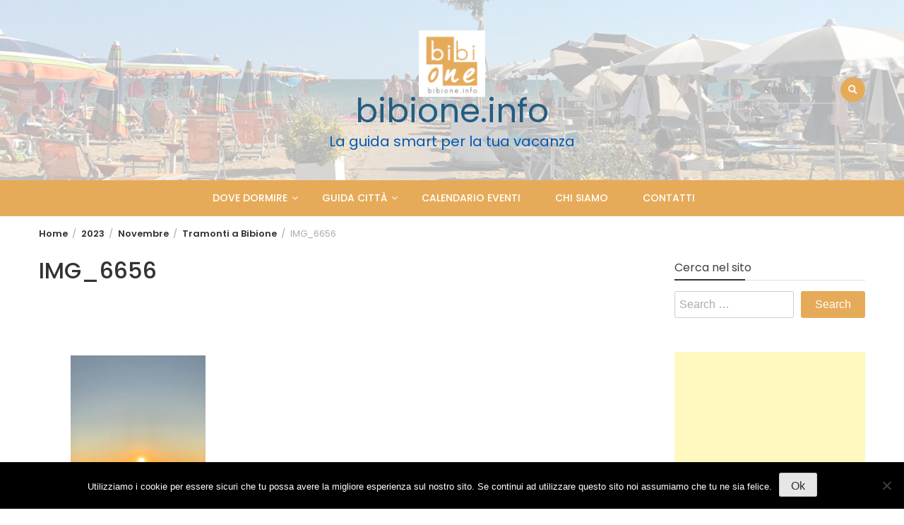

--- FILE ---
content_type: text/html; charset=UTF-8
request_url: https://www.bibione.info/2023/11/tramonti-a-bibione-in-inverno/img_6656/
body_size: 16317
content:
<!DOCTYPE html>
<html dir="ltr" lang="it-IT" prefix="og: https://ogp.me/ns#">
<head>
	<meta charset="UTF-8">
	<meta name="viewport" content="width=device-width, initial-scale=1">
	<link rel="profile" href="http://gmpg.org/xfn/11">
		<title>IMG_6656 | bibione.info</title>
	<style>img:is([sizes="auto" i], [sizes^="auto," i]) { contain-intrinsic-size: 3000px 1500px }</style>
	
		<!-- All in One SEO 4.8.9 - aioseo.com -->
	<meta name="robots" content="max-image-preview:large" />
	<meta name="author" content="marta"/>
	<link rel="canonical" href="https://www.bibione.info/2023/11/tramonti-a-bibione-in-inverno/img_6656/" />
	<meta name="generator" content="All in One SEO (AIOSEO) 4.8.9" />
		<meta property="og:locale" content="it_IT" />
		<meta property="og:site_name" content="bibione.info | La guida smart per la tua vacanza" />
		<meta property="og:type" content="article" />
		<meta property="og:title" content="IMG_6656 | bibione.info" />
		<meta property="og:url" content="https://www.bibione.info/2023/11/tramonti-a-bibione-in-inverno/img_6656/" />
		<meta property="og:image" content="https://www.bibione.info/wp-content/uploads/2023/11/bibione-info.jpg" />
		<meta property="og:image:secure_url" content="https://www.bibione.info/wp-content/uploads/2023/11/bibione-info.jpg" />
		<meta property="og:image:width" content="1640" />
		<meta property="og:image:height" content="856" />
		<meta property="article:published_time" content="2023-11-29T11:11:53+00:00" />
		<meta property="article:modified_time" content="2023-11-29T11:11:53+00:00" />
		<meta property="article:publisher" content="https://www.facebook.com/info.bibione/" />
		<script type="application/ld+json" class="aioseo-schema">
			{"@context":"https:\/\/schema.org","@graph":[{"@type":"BreadcrumbList","@id":"https:\/\/www.bibione.info\/2023\/11\/tramonti-a-bibione-in-inverno\/img_6656\/#breadcrumblist","itemListElement":[{"@type":"ListItem","@id":"https:\/\/www.bibione.info#listItem","position":1,"name":"Home","item":"https:\/\/www.bibione.info","nextItem":{"@type":"ListItem","@id":"https:\/\/www.bibione.info\/2023\/11\/tramonti-a-bibione-in-inverno\/img_6656\/#listItem","name":"IMG_6656"}},{"@type":"ListItem","@id":"https:\/\/www.bibione.info\/2023\/11\/tramonti-a-bibione-in-inverno\/img_6656\/#listItem","position":2,"name":"IMG_6656","previousItem":{"@type":"ListItem","@id":"https:\/\/www.bibione.info#listItem","name":"Home"}}]},{"@type":"ItemPage","@id":"https:\/\/www.bibione.info\/2023\/11\/tramonti-a-bibione-in-inverno\/img_6656\/#itempage","url":"https:\/\/www.bibione.info\/2023\/11\/tramonti-a-bibione-in-inverno\/img_6656\/","name":"IMG_6656 | bibione.info","inLanguage":"it-IT","isPartOf":{"@id":"https:\/\/www.bibione.info\/#website"},"breadcrumb":{"@id":"https:\/\/www.bibione.info\/2023\/11\/tramonti-a-bibione-in-inverno\/img_6656\/#breadcrumblist"},"author":{"@id":"https:\/\/www.bibione.info\/author\/marta\/#author"},"creator":{"@id":"https:\/\/www.bibione.info\/author\/marta\/#author"},"datePublished":"2023-11-29T12:11:53+01:00","dateModified":"2023-11-29T12:11:53+01:00"},{"@type":"Organization","@id":"https:\/\/www.bibione.info\/#organization","name":"bibione.info","description":"La guida smart per la tua vacanza","url":"https:\/\/www.bibione.info\/","telephone":"+393922004000","logo":{"@type":"ImageObject","url":"https:\/\/www.bibione.info\/wp-content\/uploads\/2021\/03\/cropped-cropped-BIBIONE-INFO-2021-LOGO.png","@id":"https:\/\/www.bibione.info\/2023\/11\/tramonti-a-bibione-in-inverno\/img_6656\/#organizationLogo","width":250,"height":250},"image":{"@id":"https:\/\/www.bibione.info\/2023\/11\/tramonti-a-bibione-in-inverno\/img_6656\/#organizationLogo"},"sameAs":["https:\/\/www.instagram.com\/bibione_info\/","https:\/\/www.tiktok.com\/@bibione_info?_t=8hRGzVB5xx3&_r=1"]},{"@type":"Person","@id":"https:\/\/www.bibione.info\/author\/marta\/#author","url":"https:\/\/www.bibione.info\/author\/marta\/","name":"marta","image":{"@type":"ImageObject","@id":"https:\/\/www.bibione.info\/2023\/11\/tramonti-a-bibione-in-inverno\/img_6656\/#authorImage","url":"https:\/\/secure.gravatar.com\/avatar\/0f3c69aed94b653226b78d89b32f61d239f3bb825d4857482abda740b547f1e0?s=96&d=mm&r=g","width":96,"height":96,"caption":"marta"}},{"@type":"WebSite","@id":"https:\/\/www.bibione.info\/#website","url":"https:\/\/www.bibione.info\/","name":"bibione.info","description":"La guida smart per la tua vacanza","inLanguage":"it-IT","publisher":{"@id":"https:\/\/www.bibione.info\/#organization"}}]}
		</script>
		<!-- All in One SEO -->

<link rel='dns-prefetch' href='//fonts.googleapis.com' />
<link rel='dns-prefetch' href='//www.googletagmanager.com' />
<link rel='dns-prefetch' href='//pagead2.googlesyndication.com' />
<link rel="alternate" type="application/rss+xml" title="bibione.info &raquo; Feed" href="https://www.bibione.info/feed/" />
<link rel="alternate" type="application/rss+xml" title="bibione.info &raquo; Feed dei commenti" href="https://www.bibione.info/comments/feed/" />
<link rel="alternate" type="text/calendar" title="bibione.info &raquo; iCal Feed" href="https://www.bibione.info/eventi/?ical=1" />
<script type="text/javascript" id="wpp-js" src="https://www.bibione.info/wp-content/plugins/wordpress-popular-posts/assets/js/wpp.min.js?ver=7.3.6" data-sampling="0" data-sampling-rate="100" data-api-url="https://www.bibione.info/wp-json/wordpress-popular-posts" data-post-id="7370" data-token="087ce21755" data-lang="0" data-debug="0"></script>
<link rel="alternate" type="application/rss+xml" title="bibione.info &raquo; IMG_6656 Feed dei commenti" href="https://www.bibione.info/2023/11/tramonti-a-bibione-in-inverno/img_6656/feed/" />
		<!-- This site uses the Google Analytics by MonsterInsights plugin v9.9.0 - Using Analytics tracking - https://www.monsterinsights.com/ -->
		<!-- Nota: MonsterInsights non è attualmente configurato su questo sito. Il proprietario del sito deve autenticarsi con Google Analytics nel pannello delle impostazioni di MonsterInsights. -->
					<!-- No tracking code set -->
				<!-- / Google Analytics by MonsterInsights -->
		<script type="text/javascript">
/* <![CDATA[ */
window._wpemojiSettings = {"baseUrl":"https:\/\/s.w.org\/images\/core\/emoji\/16.0.1\/72x72\/","ext":".png","svgUrl":"https:\/\/s.w.org\/images\/core\/emoji\/16.0.1\/svg\/","svgExt":".svg","source":{"concatemoji":"https:\/\/www.bibione.info\/wp-includes\/js\/wp-emoji-release.min.js?ver=6.8.3"}};
/*! This file is auto-generated */
!function(s,n){var o,i,e;function c(e){try{var t={supportTests:e,timestamp:(new Date).valueOf()};sessionStorage.setItem(o,JSON.stringify(t))}catch(e){}}function p(e,t,n){e.clearRect(0,0,e.canvas.width,e.canvas.height),e.fillText(t,0,0);var t=new Uint32Array(e.getImageData(0,0,e.canvas.width,e.canvas.height).data),a=(e.clearRect(0,0,e.canvas.width,e.canvas.height),e.fillText(n,0,0),new Uint32Array(e.getImageData(0,0,e.canvas.width,e.canvas.height).data));return t.every(function(e,t){return e===a[t]})}function u(e,t){e.clearRect(0,0,e.canvas.width,e.canvas.height),e.fillText(t,0,0);for(var n=e.getImageData(16,16,1,1),a=0;a<n.data.length;a++)if(0!==n.data[a])return!1;return!0}function f(e,t,n,a){switch(t){case"flag":return n(e,"\ud83c\udff3\ufe0f\u200d\u26a7\ufe0f","\ud83c\udff3\ufe0f\u200b\u26a7\ufe0f")?!1:!n(e,"\ud83c\udde8\ud83c\uddf6","\ud83c\udde8\u200b\ud83c\uddf6")&&!n(e,"\ud83c\udff4\udb40\udc67\udb40\udc62\udb40\udc65\udb40\udc6e\udb40\udc67\udb40\udc7f","\ud83c\udff4\u200b\udb40\udc67\u200b\udb40\udc62\u200b\udb40\udc65\u200b\udb40\udc6e\u200b\udb40\udc67\u200b\udb40\udc7f");case"emoji":return!a(e,"\ud83e\udedf")}return!1}function g(e,t,n,a){var r="undefined"!=typeof WorkerGlobalScope&&self instanceof WorkerGlobalScope?new OffscreenCanvas(300,150):s.createElement("canvas"),o=r.getContext("2d",{willReadFrequently:!0}),i=(o.textBaseline="top",o.font="600 32px Arial",{});return e.forEach(function(e){i[e]=t(o,e,n,a)}),i}function t(e){var t=s.createElement("script");t.src=e,t.defer=!0,s.head.appendChild(t)}"undefined"!=typeof Promise&&(o="wpEmojiSettingsSupports",i=["flag","emoji"],n.supports={everything:!0,everythingExceptFlag:!0},e=new Promise(function(e){s.addEventListener("DOMContentLoaded",e,{once:!0})}),new Promise(function(t){var n=function(){try{var e=JSON.parse(sessionStorage.getItem(o));if("object"==typeof e&&"number"==typeof e.timestamp&&(new Date).valueOf()<e.timestamp+604800&&"object"==typeof e.supportTests)return e.supportTests}catch(e){}return null}();if(!n){if("undefined"!=typeof Worker&&"undefined"!=typeof OffscreenCanvas&&"undefined"!=typeof URL&&URL.createObjectURL&&"undefined"!=typeof Blob)try{var e="postMessage("+g.toString()+"("+[JSON.stringify(i),f.toString(),p.toString(),u.toString()].join(",")+"));",a=new Blob([e],{type:"text/javascript"}),r=new Worker(URL.createObjectURL(a),{name:"wpTestEmojiSupports"});return void(r.onmessage=function(e){c(n=e.data),r.terminate(),t(n)})}catch(e){}c(n=g(i,f,p,u))}t(n)}).then(function(e){for(var t in e)n.supports[t]=e[t],n.supports.everything=n.supports.everything&&n.supports[t],"flag"!==t&&(n.supports.everythingExceptFlag=n.supports.everythingExceptFlag&&n.supports[t]);n.supports.everythingExceptFlag=n.supports.everythingExceptFlag&&!n.supports.flag,n.DOMReady=!1,n.readyCallback=function(){n.DOMReady=!0}}).then(function(){return e}).then(function(){var e;n.supports.everything||(n.readyCallback(),(e=n.source||{}).concatemoji?t(e.concatemoji):e.wpemoji&&e.twemoji&&(t(e.twemoji),t(e.wpemoji)))}))}((window,document),window._wpemojiSettings);
/* ]]> */
</script>
<style id='wp-emoji-styles-inline-css' type='text/css'>

	img.wp-smiley, img.emoji {
		display: inline !important;
		border: none !important;
		box-shadow: none !important;
		height: 1em !important;
		width: 1em !important;
		margin: 0 0.07em !important;
		vertical-align: -0.1em !important;
		background: none !important;
		padding: 0 !important;
	}
</style>
<link rel='stylesheet' id='wp-block-library-css' href='https://www.bibione.info/wp-includes/css/dist/block-library/style.min.css?ver=6.8.3' type='text/css' media='all' />
<style id='wp-block-library-theme-inline-css' type='text/css'>
.wp-block-audio :where(figcaption){color:#555;font-size:13px;text-align:center}.is-dark-theme .wp-block-audio :where(figcaption){color:#ffffffa6}.wp-block-audio{margin:0 0 1em}.wp-block-code{border:1px solid #ccc;border-radius:4px;font-family:Menlo,Consolas,monaco,monospace;padding:.8em 1em}.wp-block-embed :where(figcaption){color:#555;font-size:13px;text-align:center}.is-dark-theme .wp-block-embed :where(figcaption){color:#ffffffa6}.wp-block-embed{margin:0 0 1em}.blocks-gallery-caption{color:#555;font-size:13px;text-align:center}.is-dark-theme .blocks-gallery-caption{color:#ffffffa6}:root :where(.wp-block-image figcaption){color:#555;font-size:13px;text-align:center}.is-dark-theme :root :where(.wp-block-image figcaption){color:#ffffffa6}.wp-block-image{margin:0 0 1em}.wp-block-pullquote{border-bottom:4px solid;border-top:4px solid;color:currentColor;margin-bottom:1.75em}.wp-block-pullquote cite,.wp-block-pullquote footer,.wp-block-pullquote__citation{color:currentColor;font-size:.8125em;font-style:normal;text-transform:uppercase}.wp-block-quote{border-left:.25em solid;margin:0 0 1.75em;padding-left:1em}.wp-block-quote cite,.wp-block-quote footer{color:currentColor;font-size:.8125em;font-style:normal;position:relative}.wp-block-quote:where(.has-text-align-right){border-left:none;border-right:.25em solid;padding-left:0;padding-right:1em}.wp-block-quote:where(.has-text-align-center){border:none;padding-left:0}.wp-block-quote.is-large,.wp-block-quote.is-style-large,.wp-block-quote:where(.is-style-plain){border:none}.wp-block-search .wp-block-search__label{font-weight:700}.wp-block-search__button{border:1px solid #ccc;padding:.375em .625em}:where(.wp-block-group.has-background){padding:1.25em 2.375em}.wp-block-separator.has-css-opacity{opacity:.4}.wp-block-separator{border:none;border-bottom:2px solid;margin-left:auto;margin-right:auto}.wp-block-separator.has-alpha-channel-opacity{opacity:1}.wp-block-separator:not(.is-style-wide):not(.is-style-dots){width:100px}.wp-block-separator.has-background:not(.is-style-dots){border-bottom:none;height:1px}.wp-block-separator.has-background:not(.is-style-wide):not(.is-style-dots){height:2px}.wp-block-table{margin:0 0 1em}.wp-block-table td,.wp-block-table th{word-break:normal}.wp-block-table :where(figcaption){color:#555;font-size:13px;text-align:center}.is-dark-theme .wp-block-table :where(figcaption){color:#ffffffa6}.wp-block-video :where(figcaption){color:#555;font-size:13px;text-align:center}.is-dark-theme .wp-block-video :where(figcaption){color:#ffffffa6}.wp-block-video{margin:0 0 1em}:root :where(.wp-block-template-part.has-background){margin-bottom:0;margin-top:0;padding:1.25em 2.375em}
</style>
<style id='classic-theme-styles-inline-css' type='text/css'>
/*! This file is auto-generated */
.wp-block-button__link{color:#fff;background-color:#32373c;border-radius:9999px;box-shadow:none;text-decoration:none;padding:calc(.667em + 2px) calc(1.333em + 2px);font-size:1.125em}.wp-block-file__button{background:#32373c;color:#fff;text-decoration:none}
</style>
<style id='global-styles-inline-css' type='text/css'>
:root{--wp--preset--aspect-ratio--square: 1;--wp--preset--aspect-ratio--4-3: 4/3;--wp--preset--aspect-ratio--3-4: 3/4;--wp--preset--aspect-ratio--3-2: 3/2;--wp--preset--aspect-ratio--2-3: 2/3;--wp--preset--aspect-ratio--16-9: 16/9;--wp--preset--aspect-ratio--9-16: 9/16;--wp--preset--color--black: #000000;--wp--preset--color--cyan-bluish-gray: #abb8c3;--wp--preset--color--white: #ffffff;--wp--preset--color--pale-pink: #f78da7;--wp--preset--color--vivid-red: #cf2e2e;--wp--preset--color--luminous-vivid-orange: #ff6900;--wp--preset--color--luminous-vivid-amber: #fcb900;--wp--preset--color--light-green-cyan: #7bdcb5;--wp--preset--color--vivid-green-cyan: #00d084;--wp--preset--color--pale-cyan-blue: #8ed1fc;--wp--preset--color--vivid-cyan-blue: #0693e3;--wp--preset--color--vivid-purple: #9b51e0;--wp--preset--gradient--vivid-cyan-blue-to-vivid-purple: linear-gradient(135deg,rgba(6,147,227,1) 0%,rgb(155,81,224) 100%);--wp--preset--gradient--light-green-cyan-to-vivid-green-cyan: linear-gradient(135deg,rgb(122,220,180) 0%,rgb(0,208,130) 100%);--wp--preset--gradient--luminous-vivid-amber-to-luminous-vivid-orange: linear-gradient(135deg,rgba(252,185,0,1) 0%,rgba(255,105,0,1) 100%);--wp--preset--gradient--luminous-vivid-orange-to-vivid-red: linear-gradient(135deg,rgba(255,105,0,1) 0%,rgb(207,46,46) 100%);--wp--preset--gradient--very-light-gray-to-cyan-bluish-gray: linear-gradient(135deg,rgb(238,238,238) 0%,rgb(169,184,195) 100%);--wp--preset--gradient--cool-to-warm-spectrum: linear-gradient(135deg,rgb(74,234,220) 0%,rgb(151,120,209) 20%,rgb(207,42,186) 40%,rgb(238,44,130) 60%,rgb(251,105,98) 80%,rgb(254,248,76) 100%);--wp--preset--gradient--blush-light-purple: linear-gradient(135deg,rgb(255,206,236) 0%,rgb(152,150,240) 100%);--wp--preset--gradient--blush-bordeaux: linear-gradient(135deg,rgb(254,205,165) 0%,rgb(254,45,45) 50%,rgb(107,0,62) 100%);--wp--preset--gradient--luminous-dusk: linear-gradient(135deg,rgb(255,203,112) 0%,rgb(199,81,192) 50%,rgb(65,88,208) 100%);--wp--preset--gradient--pale-ocean: linear-gradient(135deg,rgb(255,245,203) 0%,rgb(182,227,212) 50%,rgb(51,167,181) 100%);--wp--preset--gradient--electric-grass: linear-gradient(135deg,rgb(202,248,128) 0%,rgb(113,206,126) 100%);--wp--preset--gradient--midnight: linear-gradient(135deg,rgb(2,3,129) 0%,rgb(40,116,252) 100%);--wp--preset--font-size--small: 13px;--wp--preset--font-size--medium: 20px;--wp--preset--font-size--large: 36px;--wp--preset--font-size--x-large: 42px;--wp--preset--spacing--20: 0.44rem;--wp--preset--spacing--30: 0.67rem;--wp--preset--spacing--40: 1rem;--wp--preset--spacing--50: 1.5rem;--wp--preset--spacing--60: 2.25rem;--wp--preset--spacing--70: 3.38rem;--wp--preset--spacing--80: 5.06rem;--wp--preset--shadow--natural: 6px 6px 9px rgba(0, 0, 0, 0.2);--wp--preset--shadow--deep: 12px 12px 50px rgba(0, 0, 0, 0.4);--wp--preset--shadow--sharp: 6px 6px 0px rgba(0, 0, 0, 0.2);--wp--preset--shadow--outlined: 6px 6px 0px -3px rgba(255, 255, 255, 1), 6px 6px rgba(0, 0, 0, 1);--wp--preset--shadow--crisp: 6px 6px 0px rgba(0, 0, 0, 1);}:where(.is-layout-flex){gap: 0.5em;}:where(.is-layout-grid){gap: 0.5em;}body .is-layout-flex{display: flex;}.is-layout-flex{flex-wrap: wrap;align-items: center;}.is-layout-flex > :is(*, div){margin: 0;}body .is-layout-grid{display: grid;}.is-layout-grid > :is(*, div){margin: 0;}:where(.wp-block-columns.is-layout-flex){gap: 2em;}:where(.wp-block-columns.is-layout-grid){gap: 2em;}:where(.wp-block-post-template.is-layout-flex){gap: 1.25em;}:where(.wp-block-post-template.is-layout-grid){gap: 1.25em;}.has-black-color{color: var(--wp--preset--color--black) !important;}.has-cyan-bluish-gray-color{color: var(--wp--preset--color--cyan-bluish-gray) !important;}.has-white-color{color: var(--wp--preset--color--white) !important;}.has-pale-pink-color{color: var(--wp--preset--color--pale-pink) !important;}.has-vivid-red-color{color: var(--wp--preset--color--vivid-red) !important;}.has-luminous-vivid-orange-color{color: var(--wp--preset--color--luminous-vivid-orange) !important;}.has-luminous-vivid-amber-color{color: var(--wp--preset--color--luminous-vivid-amber) !important;}.has-light-green-cyan-color{color: var(--wp--preset--color--light-green-cyan) !important;}.has-vivid-green-cyan-color{color: var(--wp--preset--color--vivid-green-cyan) !important;}.has-pale-cyan-blue-color{color: var(--wp--preset--color--pale-cyan-blue) !important;}.has-vivid-cyan-blue-color{color: var(--wp--preset--color--vivid-cyan-blue) !important;}.has-vivid-purple-color{color: var(--wp--preset--color--vivid-purple) !important;}.has-black-background-color{background-color: var(--wp--preset--color--black) !important;}.has-cyan-bluish-gray-background-color{background-color: var(--wp--preset--color--cyan-bluish-gray) !important;}.has-white-background-color{background-color: var(--wp--preset--color--white) !important;}.has-pale-pink-background-color{background-color: var(--wp--preset--color--pale-pink) !important;}.has-vivid-red-background-color{background-color: var(--wp--preset--color--vivid-red) !important;}.has-luminous-vivid-orange-background-color{background-color: var(--wp--preset--color--luminous-vivid-orange) !important;}.has-luminous-vivid-amber-background-color{background-color: var(--wp--preset--color--luminous-vivid-amber) !important;}.has-light-green-cyan-background-color{background-color: var(--wp--preset--color--light-green-cyan) !important;}.has-vivid-green-cyan-background-color{background-color: var(--wp--preset--color--vivid-green-cyan) !important;}.has-pale-cyan-blue-background-color{background-color: var(--wp--preset--color--pale-cyan-blue) !important;}.has-vivid-cyan-blue-background-color{background-color: var(--wp--preset--color--vivid-cyan-blue) !important;}.has-vivid-purple-background-color{background-color: var(--wp--preset--color--vivid-purple) !important;}.has-black-border-color{border-color: var(--wp--preset--color--black) !important;}.has-cyan-bluish-gray-border-color{border-color: var(--wp--preset--color--cyan-bluish-gray) !important;}.has-white-border-color{border-color: var(--wp--preset--color--white) !important;}.has-pale-pink-border-color{border-color: var(--wp--preset--color--pale-pink) !important;}.has-vivid-red-border-color{border-color: var(--wp--preset--color--vivid-red) !important;}.has-luminous-vivid-orange-border-color{border-color: var(--wp--preset--color--luminous-vivid-orange) !important;}.has-luminous-vivid-amber-border-color{border-color: var(--wp--preset--color--luminous-vivid-amber) !important;}.has-light-green-cyan-border-color{border-color: var(--wp--preset--color--light-green-cyan) !important;}.has-vivid-green-cyan-border-color{border-color: var(--wp--preset--color--vivid-green-cyan) !important;}.has-pale-cyan-blue-border-color{border-color: var(--wp--preset--color--pale-cyan-blue) !important;}.has-vivid-cyan-blue-border-color{border-color: var(--wp--preset--color--vivid-cyan-blue) !important;}.has-vivid-purple-border-color{border-color: var(--wp--preset--color--vivid-purple) !important;}.has-vivid-cyan-blue-to-vivid-purple-gradient-background{background: var(--wp--preset--gradient--vivid-cyan-blue-to-vivid-purple) !important;}.has-light-green-cyan-to-vivid-green-cyan-gradient-background{background: var(--wp--preset--gradient--light-green-cyan-to-vivid-green-cyan) !important;}.has-luminous-vivid-amber-to-luminous-vivid-orange-gradient-background{background: var(--wp--preset--gradient--luminous-vivid-amber-to-luminous-vivid-orange) !important;}.has-luminous-vivid-orange-to-vivid-red-gradient-background{background: var(--wp--preset--gradient--luminous-vivid-orange-to-vivid-red) !important;}.has-very-light-gray-to-cyan-bluish-gray-gradient-background{background: var(--wp--preset--gradient--very-light-gray-to-cyan-bluish-gray) !important;}.has-cool-to-warm-spectrum-gradient-background{background: var(--wp--preset--gradient--cool-to-warm-spectrum) !important;}.has-blush-light-purple-gradient-background{background: var(--wp--preset--gradient--blush-light-purple) !important;}.has-blush-bordeaux-gradient-background{background: var(--wp--preset--gradient--blush-bordeaux) !important;}.has-luminous-dusk-gradient-background{background: var(--wp--preset--gradient--luminous-dusk) !important;}.has-pale-ocean-gradient-background{background: var(--wp--preset--gradient--pale-ocean) !important;}.has-electric-grass-gradient-background{background: var(--wp--preset--gradient--electric-grass) !important;}.has-midnight-gradient-background{background: var(--wp--preset--gradient--midnight) !important;}.has-small-font-size{font-size: var(--wp--preset--font-size--small) !important;}.has-medium-font-size{font-size: var(--wp--preset--font-size--medium) !important;}.has-large-font-size{font-size: var(--wp--preset--font-size--large) !important;}.has-x-large-font-size{font-size: var(--wp--preset--font-size--x-large) !important;}
:where(.wp-block-post-template.is-layout-flex){gap: 1.25em;}:where(.wp-block-post-template.is-layout-grid){gap: 1.25em;}
:where(.wp-block-columns.is-layout-flex){gap: 2em;}:where(.wp-block-columns.is-layout-grid){gap: 2em;}
:root :where(.wp-block-pullquote){font-size: 1.5em;line-height: 1.6;}
</style>
<link rel='stylesheet' id='contact-form-7-css' href='https://www.bibione.info/wp-content/plugins/contact-form-7/includes/css/styles.css?ver=6.1.3' type='text/css' media='all' />
<link rel='stylesheet' id='cookie-notice-front-css' href='https://www.bibione.info/wp-content/plugins/cookie-notice/css/front.min.css?ver=2.5.8' type='text/css' media='all' />
<link rel='stylesheet' id='wordpress-popular-posts-css-css' href='https://www.bibione.info/wp-content/plugins/wordpress-popular-posts/assets/css/wpp.css?ver=7.3.6' type='text/css' media='all' />
<link rel='stylesheet' id='bootstrap-css' href='https://www.bibione.info/wp-content/themes/wp-magazine/css/bootstrap.min.css?ver=3.3.6' type='text/css' media='all' />
<link rel='stylesheet' id='wp-magazine-style-css' href='https://www.bibione.info/wp-content/themes/wp-magazine/style.css?ver=6.8.3' type='text/css' media='all' />
<style id='wp-magazine-style-inline-css' type='text/css'>
.detail-content h1{ font:500 32px/1em Poppins; }h1{ color:#333; }.detail-content h2{ font:400 28px/1em Poppins; }h2{ color:#333; }.detail-content h3{ font:300 24px/1em Poppins; }h3{ color:#333; }.detail-content h4{ font:200 21px/1em Poppins; }h4{ color:#333; }.detail-content h5{ font:150 15px/1em Poppins; }h5{ color:#333; }.detail-content h6{ font:100 12px/1em Poppins; }h6{ color:#333; }.featured-layout span.category.alloggi a{ background-color: #dd3333; }.category-layout span.category.alloggi a{ color: #dd3333; }.featured-layout span.category.ambiente a{ background-color: #81d742; }.category-layout span.category.ambiente a{ color: #81d742; }.featured-layout span.category.avvenire a{ background-color: #333; }.category-layout span.category.avvenire a{ color: #333; }.featured-layout span.category.bynight a{ background-color: #ef3793; }.category-layout span.category.bynight a{ color: #ef3793; }.featured-layout span.category.concerti a{ background-color: #ef3793; }.category-layout span.category.concerti a{ color: #ef3793; }.featured-layout span.category.dintorni a{ background-color: #333; }.category-layout span.category.dintorni a{ color: #333; }.featured-layout span.category.enogastronomia a{ background-color: #dd9933; }.category-layout span.category.enogastronomia a{ color: #dd9933; }.featured-layout span.category.escursioni a{ background-color: #1e73be; }.category-layout span.category.escursioni a{ color: #1e73be; }.featured-layout span.category.eventi a{ background-color: #ef3793; }.category-layout span.category.eventi a{ color: #ef3793; }.featured-layout span.category.informazioni a{ background-color: #1e73be; }.category-layout span.category.informazioni a{ color: #1e73be; }.featured-layout span.category.matrimonio a{ background-color: #333; }.category-layout span.category.matrimonio a{ color: #333; }.featured-layout span.category.spiaggia a{ background-color: #e8ca35; }.category-layout span.category.spiaggia a{ color: #e8ca35; }.featured-layout span.category.sport a{ background-color: #81d742; }.category-layout span.category.sport a{ color: #81d742; }.featured-layout span.category.terme a{ background-color: #1e73be; }.category-layout span.category.terme a{ color: #1e73be; }.featured-layout span.category.turismo a{ background-color: #ef3793; }.category-layout span.category.turismo a{ color: #ef3793; }.featured-layout span.category.varie a{ background-color: #545454; }.category-layout span.category.varie a{ color: #545454; }.featured-layout span.category.video a{ background-color: #333; }.category-layout span.category.video a{ color: #333; }



                :root {
                        --primary-color: #e6ab59;
                        --secondary-color: #2c6182;
                        --dark-color: #333;
                        --white-color: #fff;
                }


                body{ font: 400 16px/24px Poppins; color: #3f3f3f; }
                body{ background-color: #fff; }

                article{ font: 400 18px/31px Poppins; color: #333; }

                div.container{ max-width: 1200px; }

                .featured-layout .news-snippet{border-radius: 5px;min-height:250px;}
                .news-snippet .featured-image img,.headline-wrapper .owl-carousel .owl-item img,.news-carousel-wrapper .owl-carousel .owl-item img,.news-snippet img,.category-blog-view-1 .category-blog-items:first-child,.banner-news-list img,.slider-banner-3 .banner-news-caption, .slider-banner-1 .banner-news-caption{border-radius: 5px;}



                header .logo img{ height: 94px; }
                .site-title a{ font-size: 47px; font-family: Poppins; color: #235d82;}
                header .logo .site-description{color: #005ab5;}
                .date-time{color: #005ab5;}

                .main-navigation{text-transform: none;}


                section.top-bar{padding: 43px 0;}

                section.top-bar:before {background: #ffffff; opacity: 0.7;}


                .category-news-title{ font-size: 24px; font-family: Poppins; line-height: 30px; font-weight: 300;}
                .category-news-title a{color: #2c6182;}

                .featured-news-title{ font-size: 22px; font-family: Poppins; line-height: 26px; font-weight: 300;}
                .featured-news-title a{color: #fff;}


                .news-carousel-wrapper{ background: #f4efe8; }

                .home-pages{ background: #ecfbff; }

                .cta-block-wrapper{ background: #f7fbf1; }

                .blog-news-title{ font-size: 20px; font-family: Poppins; line-height: 30px; font-weight: 300;}
                .blog-news-title a{color: #2c6182;}

                .slider-news-title{ font-size: 20px; font-family: Poppins; line-height: 24px; font-weight: 500;}
                .slider-news-title a{color: #ffffff;}

                .headline-news-title{ font-size: 20px; font-family: Poppins; line-height: 20px; font-weight: 300;}
                .headline-news-title a{color: #2c6182;}
                .headline-ticker-wrapper .headline-heading{background-color: #2c6182;}


                
               



                #primary-menu li a {color: #ffffff;}
                header .main-nav{background-color: #e6ab59;}
                .main-navigation ul ul.sub-menu{background-color: #e6ab59;}
                .main-navigation .nav-menu{background-color: #e6ab59;}
                #primary-menu li a{ font-size: 14px; font-family: Poppins; font-weight: 500;}
                footer.main{background-color: #f4f0ed;}


                header .top-info.pri-bg-color{background-color: #2c6182;}

                


                

               
        
</style>
<link rel='stylesheet' id='travel-magazine-lite-css' href='https://www.bibione.info/wp-content/themes/travel-magazine-lite/style.css?ver=1.0.2' type='text/css' media='all' />
<link rel='stylesheet' id='font-awesome-css' href='https://www.bibione.info/wp-content/themes/wp-magazine/css/font-awesome.min.css?ver=4.6.1' type='text/css' media='all' />
<link rel='stylesheet' id='owl-css' href='https://www.bibione.info/wp-content/themes/wp-magazine/css/owl.carousel.min.css?ver=2.2.1' type='text/css' media='all' />
<link rel='stylesheet' id='wp-magazine-googlefonts-css' href='https://fonts.googleapis.com/css?family=Poppins%3A200%2C300%2C400%2C500%2C600%2C700%2C800%2C900%7CPoppins%3A200%2C300%2C400%2C500%2C600%2C700%2C800%2C900%7CPoppins%3A200%2C300%2C400%2C500%2C600%2C700%2C800%2C900%7CPoppins%3A200%2C300%2C400%2C500%2C600%2C700%2C800%2C900%7CPoppins%3A200%2C300%2C400%2C500%2C600%2C700%2C800%2C900%7CPoppins%3A200%2C300%2C400%2C500%2C600%2C700%2C800%2C900%7CPoppins%3A200%2C300%2C400%2C500%2C600%2C700%2C800%2C900%7CPoppins%3A200%2C300%2C400%2C500%2C600%2C700%2C800%2C900%7CPoppins%3A200%2C300%2C400%2C500%2C600%2C700%2C800%2C900%7CPoppins%3A200%2C300%2C400%2C500%2C600%2C700%2C800%2C900%7C&#038;ver=6.8.3' type='text/css' media='all' />
<link rel='stylesheet' id='wp-magazine-layout-css' href='https://www.bibione.info/wp-content/themes/wp-magazine/css/layout.min.css?ver=6.8.3' type='text/css' media='all' />
<style id='wp-magazine-layout-inline-css' type='text/css'>
.detail-content h1{ font:500 32px/1em Poppins; }h1{ color:#333; }.detail-content h2{ font:400 28px/1em Poppins; }h2{ color:#333; }.detail-content h3{ font:300 24px/1em Poppins; }h3{ color:#333; }.detail-content h4{ font:200 21px/1em Poppins; }h4{ color:#333; }.detail-content h5{ font:150 15px/1em Poppins; }h5{ color:#333; }.detail-content h6{ font:100 12px/1em Poppins; }h6{ color:#333; }.featured-layout span.category.alloggi a{ background-color: #dd3333; }.category-layout span.category.alloggi a{ color: #dd3333; }.featured-layout span.category.ambiente a{ background-color: #81d742; }.category-layout span.category.ambiente a{ color: #81d742; }.featured-layout span.category.avvenire a{ background-color: #333; }.category-layout span.category.avvenire a{ color: #333; }.featured-layout span.category.bynight a{ background-color: #ef3793; }.category-layout span.category.bynight a{ color: #ef3793; }.featured-layout span.category.concerti a{ background-color: #ef3793; }.category-layout span.category.concerti a{ color: #ef3793; }.featured-layout span.category.dintorni a{ background-color: #333; }.category-layout span.category.dintorni a{ color: #333; }.featured-layout span.category.enogastronomia a{ background-color: #dd9933; }.category-layout span.category.enogastronomia a{ color: #dd9933; }.featured-layout span.category.escursioni a{ background-color: #1e73be; }.category-layout span.category.escursioni a{ color: #1e73be; }.featured-layout span.category.eventi a{ background-color: #ef3793; }.category-layout span.category.eventi a{ color: #ef3793; }.featured-layout span.category.informazioni a{ background-color: #1e73be; }.category-layout span.category.informazioni a{ color: #1e73be; }.featured-layout span.category.matrimonio a{ background-color: #333; }.category-layout span.category.matrimonio a{ color: #333; }.featured-layout span.category.spiaggia a{ background-color: #e8ca35; }.category-layout span.category.spiaggia a{ color: #e8ca35; }.featured-layout span.category.sport a{ background-color: #81d742; }.category-layout span.category.sport a{ color: #81d742; }.featured-layout span.category.terme a{ background-color: #1e73be; }.category-layout span.category.terme a{ color: #1e73be; }.featured-layout span.category.turismo a{ background-color: #ef3793; }.category-layout span.category.turismo a{ color: #ef3793; }.featured-layout span.category.varie a{ background-color: #545454; }.category-layout span.category.varie a{ color: #545454; }.featured-layout span.category.video a{ background-color: #333; }.category-layout span.category.video a{ color: #333; }



                :root {
                        --primary-color: #e6ab59;
                        --secondary-color: #2c6182;
                        --dark-color: #333;
                        --white-color: #fff;
                }


                body{ font: 400 16px/24px Poppins; color: #3f3f3f; }
                body{ background-color: #fff; }

                article{ font: 400 18px/31px Poppins; color: #333; }

                div.container{ max-width: 1200px; }

                .featured-layout .news-snippet{border-radius: 5px;min-height:250px;}
                .news-snippet .featured-image img,.headline-wrapper .owl-carousel .owl-item img,.news-carousel-wrapper .owl-carousel .owl-item img,.news-snippet img,.category-blog-view-1 .category-blog-items:first-child,.banner-news-list img,.slider-banner-3 .banner-news-caption, .slider-banner-1 .banner-news-caption{border-radius: 5px;}



                header .logo img{ height: 94px; }
                .site-title a{ font-size: 47px; font-family: Poppins; color: #235d82;}
                header .logo .site-description{color: #005ab5;}
                .date-time{color: #005ab5;}

                .main-navigation{text-transform: none;}


                section.top-bar{padding: 43px 0;}

                section.top-bar:before {background: #ffffff; opacity: 0.7;}


                .category-news-title{ font-size: 24px; font-family: Poppins; line-height: 30px; font-weight: 300;}
                .category-news-title a{color: #2c6182;}

                .featured-news-title{ font-size: 22px; font-family: Poppins; line-height: 26px; font-weight: 300;}
                .featured-news-title a{color: #fff;}


                .news-carousel-wrapper{ background: #f4efe8; }

                .home-pages{ background: #ecfbff; }

                .cta-block-wrapper{ background: #f7fbf1; }

                .blog-news-title{ font-size: 20px; font-family: Poppins; line-height: 30px; font-weight: 300;}
                .blog-news-title a{color: #2c6182;}

                .slider-news-title{ font-size: 20px; font-family: Poppins; line-height: 24px; font-weight: 500;}
                .slider-news-title a{color: #ffffff;}

                .headline-news-title{ font-size: 20px; font-family: Poppins; line-height: 20px; font-weight: 300;}
                .headline-news-title a{color: #2c6182;}
                .headline-ticker-wrapper .headline-heading{background-color: #2c6182;}


                
               



                #primary-menu li a {color: #ffffff;}
                header .main-nav{background-color: #e6ab59;}
                .main-navigation ul ul.sub-menu{background-color: #e6ab59;}
                .main-navigation .nav-menu{background-color: #e6ab59;}
                #primary-menu li a{ font-size: 14px; font-family: Poppins; font-weight: 500;}
                footer.main{background-color: #f4f0ed;}


                header .top-info.pri-bg-color{background-color: #2c6182;}

                


                

               
        
</style>
<link rel='stylesheet' id='recent-posts-widget-with-thumbnails-public-style-css' href='https://www.bibione.info/wp-content/plugins/recent-posts-widget-with-thumbnails/public.css?ver=7.1.1' type='text/css' media='all' />
<script type="text/javascript" id="cookie-notice-front-js-before">
/* <![CDATA[ */
var cnArgs = {"ajaxUrl":"https:\/\/www.bibione.info\/wp-admin\/admin-ajax.php","nonce":"4981ea2559","hideEffect":"fade","position":"bottom","onScroll":false,"onScrollOffset":100,"onClick":false,"cookieName":"cookie_notice_accepted","cookieTime":2592000,"cookieTimeRejected":2592000,"globalCookie":false,"redirection":false,"cache":true,"revokeCookies":false,"revokeCookiesOpt":"automatic"};
/* ]]> */
</script>
<script type="text/javascript" src="https://www.bibione.info/wp-content/plugins/cookie-notice/js/front.min.js?ver=2.5.8" id="cookie-notice-front-js"></script>
<script type="text/javascript" src="https://www.bibione.info/wp-includes/js/jquery/jquery.min.js?ver=3.7.1" id="jquery-core-js"></script>
<script type="text/javascript" src="https://www.bibione.info/wp-includes/js/jquery/jquery-migrate.min.js?ver=3.4.1" id="jquery-migrate-js"></script>
<script type="text/javascript" id="wp_magazine_loadmore-js-extra">
/* <![CDATA[ */
var wp_magazine_loadmore_params = {"ajaxurl":"https:\/\/www.bibione.info\/wp-admin\/admin-ajax.php","current_page":"1","max_page":"133","cat":"0"};
/* ]]> */
</script>
<script type="text/javascript" src="https://www.bibione.info/wp-content/themes/wp-magazine/js/loadmore.min.js?ver=6.8.3" id="wp_magazine_loadmore-js"></script>
<link rel="https://api.w.org/" href="https://www.bibione.info/wp-json/" /><link rel="alternate" title="JSON" type="application/json" href="https://www.bibione.info/wp-json/wp/v2/media/7370" /><link rel="EditURI" type="application/rsd+xml" title="RSD" href="https://www.bibione.info/xmlrpc.php?rsd" />
<meta name="generator" content="WordPress 6.8.3" />
<link rel='shortlink' href='https://www.bibione.info/?p=7370' />
<link rel="alternate" title="oEmbed (JSON)" type="application/json+oembed" href="https://www.bibione.info/wp-json/oembed/1.0/embed?url=https%3A%2F%2Fwww.bibione.info%2F2023%2F11%2Ftramonti-a-bibione-in-inverno%2Fimg_6656%2F" />
<link rel="alternate" title="oEmbed (XML)" type="text/xml+oembed" href="https://www.bibione.info/wp-json/oembed/1.0/embed?url=https%3A%2F%2Fwww.bibione.info%2F2023%2F11%2Ftramonti-a-bibione-in-inverno%2Fimg_6656%2F&#038;format=xml" />
<meta name="generator" content="Site Kit by Google 1.165.0" /><meta name="tec-api-version" content="v1"><meta name="tec-api-origin" content="https://www.bibione.info"><link rel="alternate" href="https://www.bibione.info/wp-json/tribe/events/v1/" />            <style id="wpp-loading-animation-styles">@-webkit-keyframes bgslide{from{background-position-x:0}to{background-position-x:-200%}}@keyframes bgslide{from{background-position-x:0}to{background-position-x:-200%}}.wpp-widget-block-placeholder,.wpp-shortcode-placeholder{margin:0 auto;width:60px;height:3px;background:#dd3737;background:linear-gradient(90deg,#dd3737 0%,#571313 10%,#dd3737 100%);background-size:200% auto;border-radius:3px;-webkit-animation:bgslide 1s infinite linear;animation:bgslide 1s infinite linear}</style>
            
<!-- Meta tag Google AdSense aggiunti da Site Kit -->
<meta name="google-adsense-platform-account" content="ca-host-pub-2644536267352236">
<meta name="google-adsense-platform-domain" content="sitekit.withgoogle.com">
<!-- Fine dei meta tag Google AdSense aggiunti da Site Kit -->

<style type="text/css"></style>

<!-- Snippet Google AdSense aggiunto da Site Kit -->
<script type="text/javascript" async="async" src="https://pagead2.googlesyndication.com/pagead/js/adsbygoogle.js?client=ca-pub-1677667113963813&amp;host=ca-host-pub-2644536267352236" crossorigin="anonymous"></script>

<!-- Termina lo snippet Google AdSense aggiunto da Site Kit -->
<!-- Global site tag (gtag.js) - Google Analytics -->
<script async src="https://www.googletagmanager.com/gtag/js?id=G-E7LJGNQ4RH"></script>
<script>
  window.dataLayer = window.dataLayer || [];
  function gtag(){dataLayer.push(arguments);}
  gtag('js', new Date());

  gtag('config', 'G-E7LJGNQ4RH');
</script><style>
.synved-social-resolution-single {
display: inline-block;
}
.synved-social-resolution-normal {
display: inline-block;
}
.synved-social-resolution-hidef {
display: none;
}

@media only screen and (min--moz-device-pixel-ratio: 2),
only screen and (-o-min-device-pixel-ratio: 2/1),
only screen and (-webkit-min-device-pixel-ratio: 2),
only screen and (min-device-pixel-ratio: 2),
only screen and (min-resolution: 2dppx),
only screen and (min-resolution: 192dpi) {
	.synved-social-resolution-normal {
	display: none;
	}
	.synved-social-resolution-hidef {
	display: inline-block;
	}
}
</style><link rel="icon" href="https://www.bibione.info/wp-content/uploads/2021/03/BIBIONE-INFO-2021-FAVICON.png" sizes="32x32" />
<link rel="icon" href="https://www.bibione.info/wp-content/uploads/2021/03/BIBIONE-INFO-2021-FAVICON.png" sizes="192x192" />
<link rel="apple-touch-icon" href="https://www.bibione.info/wp-content/uploads/2021/03/BIBIONE-INFO-2021-FAVICON.png" />
<meta name="msapplication-TileImage" content="https://www.bibione.info/wp-content/uploads/2021/03/BIBIONE-INFO-2021-FAVICON.png" />
</head>
<body class="attachment wp-singular attachment-template-default single single-attachment postid-7370 attachmentid-7370 attachment-jpeg wp-custom-logo wp-embed-responsive wp-theme-wp-magazine wp-child-theme-travel-magazine-lite cookies-not-set tribe-no-js group-blog">


<a class="skip-link screen-reader-text" href="#content">Skip to content</a>



<header>

	<section class="top-bar" style=background-image:url(https://www.bibione.info/wp-content/uploads/2025/04/cropped-bibione-info.jpg)>
		<div class="container">
			<div class="row top-head-1">
				<!-- Brand and toggle get grouped for better mobile display -->	
				<div class="col-sm-3">
									</div>	

			<div class="col-sm-6 logo text-center">			
				<a href="https://www.bibione.info/" class="custom-logo-link" rel="home"><img width="90" height="90" src="https://www.bibione.info/wp-content/uploads/2022/08/BIBIONE-INFO-2021-LOGO-90x90-1.png" class="custom-logo" alt="logo bibione.info" decoding="async" /></a>
					<div class="site-title"><a href="https://www.bibione.info/">bibione.info</a></div>
					<div class="site-description">La guida smart per la tua vacanza</div>

											</div>
							<div class="col-sm-3"><div class="search-top"><form role="search" method="get" class="search-form" action="https://www.bibione.info/">
    <label>
        <span class="screen-reader-text">Search for:</span>
        <input type="search" class="search-field" placeholder="Search &hellip;"
            value="" name="s" title="Search for:" />
    </label>
    <input type="submit" class="search-submit" value="Search" />
</form>	</div></div>
					</div>
	</div> <!-- /.end of container -->

</section> <!-- /.end of section -->



<section  class="main-nav nav-one  sticky-header">
	<div class="container">
		<nav id="site-navigation" class="main-navigation">
			<button class="menu-toggle" aria-controls="primary-menu" aria-expanded="false"><!-- Primary Menu -->
				<div id="nav-icon">
					<span></span>
					<span></span>
					<span></span>
					<span></span>
				</div>
			</button>
			<div class="menu-menu-1-container"><ul id="primary-menu" class="menu"><li id="menu-item-4080" class="menu-item menu-item-type-post_type menu-item-object-page menu-item-has-children menu-item-4080"><a href="https://www.bibione.info/dove-dormire/">DOVE DORMIRE</a>
<ul class="sub-menu">
	<li id="menu-item-4081" class="menu-item menu-item-type-post_type menu-item-object-page menu-item-4081"><a href="https://www.bibione.info/dove-dormire/hotel-5-stelle-bibione/">Hotel 5 stelle a Bibione</a></li>
	<li id="menu-item-4082" class="menu-item menu-item-type-post_type menu-item-object-page menu-item-4082"><a href="https://www.bibione.info/dove-dormire/hotel-4-stelle-bibione/">Hotel 4 stelle Bibione</a></li>
	<li id="menu-item-4083" class="menu-item menu-item-type-post_type menu-item-object-page menu-item-4083"><a href="https://www.bibione.info/dove-dormire/hotel-3-stelle-bibione/">Hotel 3 stelle a Bibione</a></li>
	<li id="menu-item-4084" class="menu-item menu-item-type-post_type menu-item-object-page menu-item-4084"><a href="https://www.bibione.info/dove-dormire/hotel-2-stelle-bibione/">Hotel 2 stelle Bibione</a></li>
	<li id="menu-item-4085" class="menu-item menu-item-type-post_type menu-item-object-page menu-item-4085"><a href="https://www.bibione.info/dove-dormire/hotel-1-stella-bibione/">Hotel 1 stella a Bibione</a></li>
	<li id="menu-item-4086" class="menu-item menu-item-type-post_type menu-item-object-page menu-item-4086"><a href="https://www.bibione.info/dove-dormire/appartamenti-bibione/">Appartamenti e Residence</a></li>
	<li id="menu-item-4087" class="menu-item menu-item-type-post_type menu-item-object-page menu-item-4087"><a href="https://www.bibione.info/dove-dormire/appartamenti-privati/">Appartamenti privati</a></li>
</ul>
</li>
<li id="menu-item-4092" class="menu-item menu-item-type-post_type menu-item-object-page menu-item-has-children menu-item-4092"><a href="https://www.bibione.info/guida-citta/">GUIDA CITTÀ</a>
<ul class="sub-menu">
	<li id="menu-item-4090" class="menu-item menu-item-type-post_type menu-item-object-page menu-item-has-children menu-item-4090"><a href="https://www.bibione.info/guida-citta/eventi-a-bibione/">Eventi a Bibione</a>
	<ul class="sub-menu">
		<li id="menu-item-6991" class="menu-item menu-item-type-post_type menu-item-object-page menu-item-6991"><a href="https://www.bibione.info/guida-citta/eventi-a-bibione/a-piedi-per-bibione/">A Piedi per Bibione</a></li>
		<li id="menu-item-7020" class="menu-item menu-item-type-post_type menu-item-object-page menu-item-7020"><a href="https://www.bibione.info/guida-citta/eventi-a-bibione/beach-volley-marathon-bibione/">AeQuilibrium Beach Volley Marathon Bibione</a></li>
	</ul>
</li>
	<li id="menu-item-4089" class="menu-item menu-item-type-post_type menu-item-object-page menu-item-has-children menu-item-4089"><a href="https://www.bibione.info/guida-citta/cosa-fare/">Cosa fare a Bibione</a>
	<ul class="sub-menu">
		<li id="menu-item-4091" class="menu-item menu-item-type-post_type menu-item-object-page menu-item-4091"><a href="https://www.bibione.info/guida-citta/cosa-fare/terme-bibione/">Le terme di Bibione</a></li>
		<li id="menu-item-7933" class="menu-item menu-item-type-post_type menu-item-object-page menu-item-7933"><a href="https://www.bibione.info/guida-citta/cosa-fare/val-grande-bibione/">Oasi Naturalistica Val Grande: natura protetta a Bibione</a></li>
	</ul>
</li>
	<li id="menu-item-4088" class="menu-item menu-item-type-post_type menu-item-object-page menu-item-has-children menu-item-4088"><a href="https://www.bibione.info/guida-citta/dove-mangiare/">Dove mangiare a Bibione</a>
	<ul class="sub-menu">
		<li id="menu-item-6710" class="menu-item menu-item-type-post_type menu-item-object-page menu-item-6710"><a href="https://www.bibione.info/guida-citta/dove-mangiare/gelaterie-a-bibione/">Gelaterie a Bibione</a></li>
	</ul>
</li>
	<li id="menu-item-6870" class="menu-item menu-item-type-post_type menu-item-object-page menu-item-has-children menu-item-6870"><a href="https://www.bibione.info/guida-citta/escursioni-nei-dintorni-di-bibione/">Escursioni nei dintorni di Bibione</a>
	<ul class="sub-menu">
		<li id="menu-item-6871" class="menu-item menu-item-type-post_type menu-item-object-page menu-item-6871"><a href="https://www.bibione.info/guida-citta/escursioni-nei-dintorni-di-bibione/i-borghi-vicino-a-bibione/">I borghi vicino a Bibione</a></li>
		<li id="menu-item-6922" class="menu-item menu-item-type-post_type menu-item-object-page menu-item-6922"><a href="https://www.bibione.info/guida-citta/escursioni-nei-dintorni-di-bibione/x-river-bibione-lignano/">X-River Bibione Lignano: il traghetto per bici</a></li>
		<li id="menu-item-7104" class="menu-item menu-item-type-post_type menu-item-object-page menu-item-7104"><a href="https://www.bibione.info/giratagliamento-percorsi-in-bici-a-bibione/">GiraTagliamento: percorsi in bici a Bibione</a></li>
	</ul>
</li>
	<li id="menu-item-4094" class="menu-item menu-item-type-post_type menu-item-object-page menu-item-has-children menu-item-4094"><a href="https://www.bibione.info/guida-citta/numeri-utili/">Numeri utili a Bibione</a>
	<ul class="sub-menu">
		<li id="menu-item-4096" class="menu-item menu-item-type-post_type menu-item-object-page menu-item-4096"><a href="https://www.bibione.info/guida-citta/numeri-utili/supermercati/">Supermercati a Bibione</a></li>
		<li id="menu-item-4093" class="menu-item menu-item-type-post_type menu-item-object-page menu-item-4093"><a href="https://www.bibione.info/guida-citta/numeri-utili/bibione-assistenza-medica/">Assistenza medica a Bibione</a></li>
		<li id="menu-item-6874" class="menu-item menu-item-type-post_type menu-item-object-page menu-item-6874"><a href="https://www.bibione.info/guida-citta/numeri-utili/farmacie-a-bibione/">Farmacie a Bibione</a></li>
		<li id="menu-item-4099" class="menu-item menu-item-type-post_type menu-item-object-page menu-item-4099"><a href="https://www.bibione.info/guida-citta/numeri-utili/links/">Links utili di Bibione</a></li>
	</ul>
</li>
	<li id="menu-item-4095" class="menu-item menu-item-type-post_type menu-item-object-page menu-item-4095"><a href="https://www.bibione.info/guida-citta/meteo/">Il meteo a Bibione</a></li>
	<li id="menu-item-4097" class="menu-item menu-item-type-post_type menu-item-object-page menu-item-4097"><a href="https://www.bibione.info/guida-citta/webcam-bibione/">Webcam a Bibione</a></li>
	<li id="menu-item-4098" class="menu-item menu-item-type-post_type menu-item-object-page menu-item-4098"><a href="https://www.bibione.info/guida-citta/video/">Video di Bibione</a></li>
</ul>
</li>
<li id="menu-item-6351" class="menu-item menu-item-type-custom menu-item-object-custom menu-item-6351"><a href="https://www.bibione.info/eventi/">CALENDARIO EVENTI</a></li>
<li id="menu-item-4077" class="menu-item menu-item-type-post_type menu-item-object-page menu-item-4077"><a href="https://www.bibione.info/bibione/">CHI SIAMO</a></li>
<li id="menu-item-4100" class="menu-item menu-item-type-post_type menu-item-object-page menu-item-4100"><a href="https://www.bibione.info/contatti/">CONTATTI</a></li>
</ul></div>		</nav><!-- #site-navigation -->
	</div>
</section>




</header><div class="headline-ticker">
</div>

               
	<div class="breadcrumbs">
		<div class="container"><nav role="navigation" aria-label="Breadcrumbs" class="wp-magazine breadcrumbs" itemprop="breadcrumb"><h2 class="trail-browse"></h2><ul class="trail-items" itemscope itemtype="http://schema.org/BreadcrumbList"><meta name="numberOfItems" content="5" /><meta name="itemListOrder" content="Ascending" /><li itemprop="itemListElement" itemscope itemtype="http://schema.org/ListItem" class="trail-item trail-begin"><a href="https://www.bibione.info/" rel="home" itemprop="item"><span itemprop="name">Home</span></a><meta itemprop="position" content="1" /></li><li itemprop="itemListElement" itemscope itemtype="http://schema.org/ListItem" class="trail-item"><a href="https://www.bibione.info/2023/" itemprop="item"><span itemprop="name">2023</span></a><meta itemprop="position" content="2" /></li><li itemprop="itemListElement" itemscope itemtype="http://schema.org/ListItem" class="trail-item"><a href="https://www.bibione.info/2023/11/" itemprop="item"><span itemprop="name">Novembre</span></a><meta itemprop="position" content="3" /></li><li itemprop="itemListElement" itemscope itemtype="http://schema.org/ListItem" class="trail-item"><a href="https://www.bibione.info/2023/11/tramonti-a-bibione-in-inverno/" itemprop="item"><span itemprop="name">Tramonti a Bibione</span></a><meta itemprop="position" content="4" /></li><li itemprop="itemListElement" itemscope itemtype="http://schema.org/ListItem" class="trail-item trail-end"><span itemprop="item"><span itemprop="name">IMG_6656</span></span><meta itemprop="position" content="5" /></li></ul></nav></div>
	</div>

<div id="heading">
  <div id="scroll_container">
    <div id="horizontal_scroll"></div>
  </div>
</div>
<div id="content" class="inside-page content-area">
  <div class="container">
    <div class="row"> 

      <div class="col-sm-9" id="main-content">


        <section class="page-section">
          <div class="detail-content">

                                
              

<h1 class="page-title">IMG_6656</h1>


<!-- info-social-wrap -->
<div class="info-social-wrap">
<!-- info -->
                      <div class="info">
              <ul class="list-inline">


                
                
                                    <li>
                                          </li>
                
                                                                  

                                
              </ul>
            </div>
                    <!-- info -->

         <script type="text/javascript">
	var fb = '';
	var twitter = '';
	var pinterest = '';
	var linkedin = '';
</script>

</div>
<!-- info-social-wrap -->

<div class="single-post">
        


 


  <div class="post-content">

        

    
      
    
    <article>
      <p class="attachment"><a href='https://www.bibione.info/wp-content/uploads/2023/11/IMG_6656.jpeg'><img fetchpriority="high" decoding="async" width="191" height="300" src="https://www.bibione.info/wp-content/uploads/2023/11/IMG_6656-191x300.jpeg" class="attachment-medium size-medium" alt="" srcset="https://www.bibione.info/wp-content/uploads/2023/11/IMG_6656-191x300.jpeg 191w, https://www.bibione.info/wp-content/uploads/2023/11/IMG_6656-652x1024.jpeg 652w, https://www.bibione.info/wp-content/uploads/2023/11/IMG_6656-768x1206.jpeg 768w, https://www.bibione.info/wp-content/uploads/2023/11/IMG_6656-978x1536.jpeg 978w, https://www.bibione.info/wp-content/uploads/2023/11/IMG_6656.jpeg 1170w" sizes="(max-width: 191px) 100vw, 191px" /></a></p>
      
           
    </article>

    <div class="article-footer-social"><script type="text/javascript">
	var fb = '';
	var twitter = '';
	var pinterest = '';
	var linkedin = '';
</script>

</div>

  </div>

    
        
  </div>                        

            	<div id="comments" class="comments-area">
		
		
		
			<div id="respond" class="comment-respond">
		<h3 id="reply-title" class="comment-reply-title">Lascia un commento <small><a rel="nofollow" id="cancel-comment-reply-link" href="/2023/11/tramonti-a-bibione-in-inverno/img_6656/#respond" style="display:none;">Annulla risposta</a></small></h3><form action="https://www.bibione.info/wp-comments-post.php" method="post" id="commentform" class="comment-form"><p class="comment-notes"><span id="email-notes">Il tuo indirizzo email non sarà pubblicato.</span> <span class="required-field-message">I campi obbligatori sono contrassegnati <span class="required">*</span></span></p><p class="comment-form-comment"><label for="comment">Commento <span class="required">*</span></label> <textarea id="comment" name="comment" cols="45" rows="8" maxlength="65525" required></textarea></p><p class="comment-form-author"><label for="author">Nome <span class="required">*</span></label> <input id="author" name="author" type="text" value="" size="30" maxlength="245" autocomplete="name" required /></p>
<p class="comment-form-email"><label for="email">Email <span class="required">*</span></label> <input id="email" name="email" type="email" value="" size="30" maxlength="100" aria-describedby="email-notes" autocomplete="email" required /></p>
<p class="comment-form-url"><label for="url">Sito web</label> <input id="url" name="url" type="url" value="" size="30" maxlength="200" autocomplete="url" /></p>
<p class="form-submit"><input name="submit" type="submit" id="submit" class="submit" value="Invia commento" /> <input type='hidden' name='comment_post_ID' value='7370' id='comment_post_ID' />
<input type='hidden' name='comment_parent' id='comment_parent' value='0' />
</p><p style="display: none;"><input type="hidden" id="akismet_comment_nonce" name="akismet_comment_nonce" value="85eae0cda9" /></p><p style="display: none !important;" class="akismet-fields-container" data-prefix="ak_"><label>&#916;<textarea name="ak_hp_textarea" cols="45" rows="8" maxlength="100"></textarea></label><input type="hidden" id="ak_js_1" name="ak_js" value="154"/><script>document.getElementById( "ak_js_1" ).setAttribute( "value", ( new Date() ).getTime() );</script></p></form>	</div><!-- #respond -->
	<p class="akismet_comment_form_privacy_notice">Questo sito utilizza Akismet per ridurre lo spam. <a href="https://akismet.com/privacy/" target="_blank" rel="nofollow noopener">Scopri come vengono elaborati i dati derivati dai commenti</a>.</p>	</div><!-- #comments -->
            

	<h2></h2>

	<div class="row"> 
		
			<div class="col-sm-4">

				
				
<div id="post-7971" class="post-7971 post type-post status-publish format-standard has-post-thumbnail hentry category-dintorni category-enogastronomia category-escursioni category-informazioni category-spiaggia category-sport category-turismo tag-bibione tag-turismo eq-blocks">
    <div class="news-snippet">        
              <a href="https://www.bibione.info/2025/07/bibione-card-2025/" rel="bookmark" class="featured-image">
          <img width="300" height="184" src="https://www.bibione.info/wp-content/uploads/2025/07/BIBIONE-CARD-2025-300x184.png" class="attachment-medium size-medium wp-post-image" alt="BIBIONE CARD 2025" decoding="async" loading="lazy" srcset="https://www.bibione.info/wp-content/uploads/2025/07/BIBIONE-CARD-2025-300x184.png 300w, https://www.bibione.info/wp-content/uploads/2025/07/BIBIONE-CARD-2025.png 646w" sizes="auto, (max-width: 300px) 100vw, 300px" />        </a>            
          <div class="summary">
                                 <span class="category"><a href="https://www.bibione.info/category/dintorni/">dintorni</a></span>
                           <span class="category"><a href="https://www.bibione.info/category/enogastronomia/">enogastronomia</a></span>
                           <span class="category"><a href="https://www.bibione.info/category/escursioni/">escursioni</a></span>
                           <span class="category"><a href="https://www.bibione.info/category/informazioni/">informazioni</a></span>
                           <span class="category"><a href="https://www.bibione.info/category/spiaggia/">spiaggia</a></span>
                           <span class="category"><a href="https://www.bibione.info/category/sport/">sport</a></span>
                           <span class="category"><a href="https://www.bibione.info/category/turismo/">turismo</a></span>
                           
        <h4 class="blog-news-title"><a href="https://www.bibione.info/2025/07/bibione-card-2025/" rel="bookmark">Scopri la Bibione Card 2025: il pass gratuito per vivere Bibione al meglio!</a></h4>
                      <div class="info">
              <ul class="list-inline">

                
                                                    <li><i class="fa fa-clock-o"></i> <a href="https://www.bibione.info/2025/07/01/">1 Luglio 2025</a></li>
                
                                                          <li><a href="https://www.bibione.info/tag/bibione/">BIBIONE</a></li>
                                              <li><a href="https://www.bibione.info/tag/turismo/">turismo</a></li>
                                                      

                                
              </ul>
            </div>
                  
        <p>Se stai organizzando una vacanza a Bibione nel 2025, non puoi lasciarti sfuggire la Bibione Card. Questo pass digitale gratuito è il tuo alleato ideale per goderti appieno tutto ciò [&hellip;]</p>
        
        <a href="https://www.bibione.info/2025/07/bibione-card-2025/" rel="bookmark" title="" class="readmore">
          LEGGI DI PIÙ        </a>
        
        <script type="text/javascript">
	var fb = '';
	var twitter = '';
	var pinterest = '';
	var linkedin = '';
</script>


    </div>
</div>
</div>
			</div>       

		
			<div class="col-sm-4">

				
				
<div id="post-7952" class="post-7952 post type-post status-publish format-standard has-post-thumbnail hentry category-bynight category-eventi category-informazioni category-turismo tag-bibione tag-fuochi-dartificio tag-piazzale-zenith tag-spettacoli-pirotecnici eq-blocks">
    <div class="news-snippet">        
              <a href="https://www.bibione.info/2025/06/fuochi-artificio-bibione-2025/" rel="bookmark" class="featured-image">
          <img width="300" height="200" src="https://www.bibione.info/wp-content/uploads/2022/05/fuochi-artificio-300x200.jpg" class="attachment-medium size-medium wp-post-image" alt="fuochi artificio" decoding="async" loading="lazy" srcset="https://www.bibione.info/wp-content/uploads/2022/05/fuochi-artificio-300x200.jpg 300w, https://www.bibione.info/wp-content/uploads/2022/05/fuochi-artificio-1024x683.jpg 1024w, https://www.bibione.info/wp-content/uploads/2022/05/fuochi-artificio-768x512.jpg 768w, https://www.bibione.info/wp-content/uploads/2022/05/fuochi-artificio-1536x1024.jpg 1536w, https://www.bibione.info/wp-content/uploads/2022/05/fuochi-artificio.jpg 1920w" sizes="auto, (max-width: 300px) 100vw, 300px" />        </a>            
          <div class="summary">
                                 <span class="category"><a href="https://www.bibione.info/category/bynight/">by night</a></span>
                           <span class="category"><a href="https://www.bibione.info/category/eventi/">eventi</a></span>
                           <span class="category"><a href="https://www.bibione.info/category/informazioni/">informazioni</a></span>
                           <span class="category"><a href="https://www.bibione.info/category/turismo/">turismo</a></span>
                           
        <h4 class="blog-news-title"><a href="https://www.bibione.info/2025/06/fuochi-artificio-bibione-2025/" rel="bookmark">Spettacoli pirotecnici a Bibione: notti magiche sull&#8217;Adriatico 2025</a></h4>
                      <div class="info">
              <ul class="list-inline">

                
                                                    <li><i class="fa fa-clock-o"></i> <a href="https://www.bibione.info/2025/06/10/">10 Giugno 2025</a></li>
                
                                                          <li><a href="https://www.bibione.info/tag/bibione/">BIBIONE</a></li>
                                              <li><a href="https://www.bibione.info/tag/fuochi-dartificio/">fuochi d&#039;artificio</a></li>
                                              <li><a href="https://www.bibione.info/tag/piazzale-zenith/">Piazzale Zenith</a></li>
                                              <li><a href="https://www.bibione.info/tag/spettacoli-pirotecnici/">spettacoli pirotecnici</a></li>
                                                      

                                
              </ul>
            </div>
                  
        <p>L&#8217;estate a Bibione si illumina con una serie di spettacolari fuochi d&#8217;artificio, eventi imperdibili che trasformano il cielo notturno in una tela di colori e luci. Preparati a vivere serate [&hellip;]</p>
        
        <a href="https://www.bibione.info/2025/06/fuochi-artificio-bibione-2025/" rel="bookmark" title="" class="readmore">
          LEGGI DI PIÙ        </a>
        
        <script type="text/javascript">
	var fb = '';
	var twitter = '';
	var pinterest = '';
	var linkedin = '';
</script>


    </div>
</div>
</div>
			</div>       

		
			<div class="col-sm-4">

				
				
<div id="post-7945" class="post-7945 post type-post status-publish format-standard has-post-thumbnail hentry category-bynight category-concerti category-eventi category-informazioni tag-concerti tag-data-zero tag-eventi tag-marracash tag-parcheggi eq-blocks">
    <div class="news-snippet">        
              <a href="https://www.bibione.info/2025/06/marracash-bibione-2025/" rel="bookmark" class="featured-image">
          <img width="300" height="169" src="https://www.bibione.info/wp-content/uploads/2025/06/marra-stadi-2025-300x169.jpg" class="attachment-medium size-medium wp-post-image" alt="Marra Stadi 2025 - Bibione" decoding="async" loading="lazy" srcset="https://www.bibione.info/wp-content/uploads/2025/06/marra-stadi-2025-300x169.jpg 300w, https://www.bibione.info/wp-content/uploads/2025/06/marra-stadi-2025-1024x576.jpg 1024w, https://www.bibione.info/wp-content/uploads/2025/06/marra-stadi-2025-768x432.jpg 768w, https://www.bibione.info/wp-content/uploads/2025/06/marra-stadi-2025.jpg 1280w" sizes="auto, (max-width: 300px) 100vw, 300px" />        </a>            
          <div class="summary">
                                 <span class="category"><a href="https://www.bibione.info/category/bynight/">by night</a></span>
                           <span class="category"><a href="https://www.bibione.info/category/concerti/">concerti</a></span>
                           <span class="category"><a href="https://www.bibione.info/category/eventi/">eventi</a></span>
                           <span class="category"><a href="https://www.bibione.info/category/informazioni/">informazioni</a></span>
                           
        <h4 class="blog-news-title"><a href="https://www.bibione.info/2025/06/marracash-bibione-2025/" rel="bookmark">Data zero a Bibione: Marracash trasforma il palco in un’opera d’arte live</a></h4>
                      <div class="info">
              <ul class="list-inline">

                
                                                    <li><i class="fa fa-clock-o"></i> <a href="https://www.bibione.info/2025/06/03/">3 Giugno 2025</a></li>
                
                                                          <li><a href="https://www.bibione.info/tag/concerti/">concerti</a></li>
                                              <li><a href="https://www.bibione.info/tag/data-zero/">data zero</a></li>
                                              <li><a href="https://www.bibione.info/tag/eventi/">eventi</a></li>
                                              <li><a href="https://www.bibione.info/tag/marracash/">marracash</a></li>
                                              <li><a href="https://www.bibione.info/tag/parcheggi/">parcheggi</a></li>
                                                      

                                
              </ul>
            </div>
                  
        <p>Bibione si prepara ad accogliere Marracash per la data zero del Marra Stadi25, il primo tour negli stadi del king del rap italiano. L’appuntamento è fissato per venerdì 6 giugno [&hellip;]</p>
        
        <a href="https://www.bibione.info/2025/06/marracash-bibione-2025/" rel="bookmark" title="" class="readmore">
          LEGGI DI PIÙ        </a>
        
        <script type="text/javascript">
	var fb = '';
	var twitter = '';
	var pinterest = '';
	var linkedin = '';
</script>


    </div>
</div>
</div>
			</div>       

			</div>


          </div><!-- /.end of deatil-content -->
        </section> <!-- /.end of section -->


      </div>

      <div class="col-sm-3 stickybar">
<div id="secondary" class="widget-area" role="complementary">
	<script data-js='tribe-events-view-nonce-data' type='application/json'>{"tvn1":"767c88bf99","tvn2":""}</script><aside id="search-3" class="widget widget_search"><div class="section-heading">Cerca nel sito</div><form role="search" method="get" class="search-form" action="https://www.bibione.info/">
    <label>
        <span class="screen-reader-text">Search for:</span>
        <input type="search" class="search-field" placeholder="Search &hellip;"
            value="" name="s" title="Search for:" />
    </label>
    <input type="submit" class="search-submit" value="Search" />
</form>	</aside><aside id="text-5" class="widget widget_text">			<div class="textwidget"><script async src="//pagead2.googlesyndication.com/pagead/js/adsbygoogle.js"></script>
<!-- 2015 0903 bibione.info responsive (right sidebar) -->
<ins class="adsbygoogle"
     style="display:block"
     data-ad-client="ca-pub-1677667113963813"
     data-ad-slot="4043751189"
     data-ad-format="auto"></ins>
<script>
(adsbygoogle = window.adsbygoogle || []).push({});
</script></div>
		</aside><aside id="text-34" class="widget widget_text"><div class="section-heading">Video</div>			<div class="textwidget"><p>visita pagina <a href="https://www.bibione.info/guida-citta/video/">VIDEO DI BIBIONE</a></p>
</div>
		</aside><aside id="custom_html-7" class="widget_text widget widget_custom_html"><div class="section-heading">DOVE DORMIRE A BIBIONE</div><div class="textwidget custom-html-widget"><a href="http://www.bibione.info/dove-dormire/">ALLOGGI A BIBIONE</a></div></aside><aside id="block-3" class="widget widget_block widget_text">
<p></p>
</aside></div><!-- #secondary --></div>

    </div>
  </div>
</div>



	<footer class="main">
		<div class="container">
					</div>
	</footer>
		<div class="copyright text-center">
						    	
			    	Powered by <a href="http://wordpress.org/">WordPress</a> | <a href="https://wpmagplus.com/" target="_blank"  rel="nofollow">WP Magazine by WP Mag Plus</a>
			  			</div>
		<div class="scroll-top-wrapper"> <span class="scroll-top-inner"><i class="fa fa-2x fa-angle-up"></i></span></div>
				

		
		<script type="speculationrules">
{"prefetch":[{"source":"document","where":{"and":[{"href_matches":"\/*"},{"not":{"href_matches":["\/wp-*.php","\/wp-admin\/*","\/wp-content\/uploads\/*","\/wp-content\/*","\/wp-content\/plugins\/*","\/wp-content\/themes\/travel-magazine-lite\/*","\/wp-content\/themes\/wp-magazine\/*","\/*\\?(.+)"]}},{"not":{"selector_matches":"a[rel~=\"nofollow\"]"}},{"not":{"selector_matches":".no-prefetch, .no-prefetch a"}}]},"eagerness":"conservative"}]}
</script>
		<script>
		( function ( body ) {
			'use strict';
			body.className = body.className.replace( /\btribe-no-js\b/, 'tribe-js' );
		} )( document.body );
		</script>
		<script> /* <![CDATA[ */var tribe_l10n_datatables = {"aria":{"sort_ascending":": activate to sort column ascending","sort_descending":": activate to sort column descending"},"length_menu":"Show _MENU_ entries","empty_table":"No data available in table","info":"Showing _START_ to _END_ of _TOTAL_ entries","info_empty":"Showing 0 to 0 of 0 entries","info_filtered":"(filtered from _MAX_ total entries)","zero_records":"No matching records found","search":"Search:","all_selected_text":"All items on this page were selected. ","select_all_link":"Select all pages","clear_selection":"Clear Selection.","pagination":{"all":"All","next":"Next","previous":"Previous"},"select":{"rows":{"0":"","_":": Selected %d rows","1":": Selected 1 row"}},"datepicker":{"dayNames":["domenica","luned\u00ec","marted\u00ec","mercoled\u00ec","gioved\u00ec","venerd\u00ec","sabato"],"dayNamesShort":["Dom","Lun","Mar","Mer","Gio","Ven","Sab"],"dayNamesMin":["D","L","M","M","G","V","S"],"monthNames":["Gennaio","Febbraio","Marzo","Aprile","Maggio","Giugno","Luglio","Agosto","Settembre","Ottobre","Novembre","Dicembre"],"monthNamesShort":["Gennaio","Febbraio","Marzo","Aprile","Maggio","Giugno","Luglio","Agosto","Settembre","Ottobre","Novembre","Dicembre"],"monthNamesMin":["Gen","Feb","Mar","Apr","Mag","Giu","Lug","Ago","Set","Ott","Nov","Dic"],"nextText":"Next","prevText":"Prev","currentText":"Today","closeText":"Done","today":"Today","clear":"Clear"}};/* ]]> */ </script><link rel='stylesheet' id='tec-variables-skeleton-css' href='https://www.bibione.info/wp-content/plugins/the-events-calendar/common/build/css/variables-skeleton.css?ver=6.9.10' type='text/css' media='all' />
<link rel='stylesheet' id='tribe-common-skeleton-style-css' href='https://www.bibione.info/wp-content/plugins/the-events-calendar/common/build/css/common-skeleton.css?ver=6.9.10' type='text/css' media='all' />
<link rel='stylesheet' id='tribe-events-widgets-v2-events-list-skeleton-css' href='https://www.bibione.info/wp-content/plugins/the-events-calendar/build/css/widget-events-list-skeleton.css?ver=6.15.11' type='text/css' media='all' />
<script type="text/javascript" src="https://www.bibione.info/wp-content/plugins/the-events-calendar/common/build/js/user-agent.js?ver=da75d0bdea6dde3898df" id="tec-user-agent-js"></script>
<script type="text/javascript" src="https://www.bibione.info/wp-includes/js/dist/hooks.min.js?ver=4d63a3d491d11ffd8ac6" id="wp-hooks-js"></script>
<script type="text/javascript" src="https://www.bibione.info/wp-includes/js/dist/i18n.min.js?ver=5e580eb46a90c2b997e6" id="wp-i18n-js"></script>
<script type="text/javascript" id="wp-i18n-js-after">
/* <![CDATA[ */
wp.i18n.setLocaleData( { 'text direction\u0004ltr': [ 'ltr' ] } );
/* ]]> */
</script>
<script type="text/javascript" src="https://www.bibione.info/wp-content/plugins/contact-form-7/includes/swv/js/index.js?ver=6.1.3" id="swv-js"></script>
<script type="text/javascript" id="contact-form-7-js-translations">
/* <![CDATA[ */
( function( domain, translations ) {
	var localeData = translations.locale_data[ domain ] || translations.locale_data.messages;
	localeData[""].domain = domain;
	wp.i18n.setLocaleData( localeData, domain );
} )( "contact-form-7", {"translation-revision-date":"2025-10-12 12:55:13+0000","generator":"GlotPress\/4.0.1","domain":"messages","locale_data":{"messages":{"":{"domain":"messages","plural-forms":"nplurals=2; plural=n != 1;","lang":"it"},"This contact form is placed in the wrong place.":["Questo modulo di contatto \u00e8 posizionato nel posto sbagliato."],"Error:":["Errore:"]}},"comment":{"reference":"includes\/js\/index.js"}} );
/* ]]> */
</script>
<script type="text/javascript" id="contact-form-7-js-before">
/* <![CDATA[ */
var wpcf7 = {
    "api": {
        "root": "https:\/\/www.bibione.info\/wp-json\/",
        "namespace": "contact-form-7\/v1"
    },
    "cached": 1
};
/* ]]> */
</script>
<script type="text/javascript" src="https://www.bibione.info/wp-content/plugins/contact-form-7/includes/js/index.js?ver=6.1.3" id="contact-form-7-js"></script>
<script type="text/javascript" src="https://www.bibione.info/wp-content/themes/wp-magazine/js/fontawesome.min.js?ver=5.14.0" id="fontawesome-js"></script>
<script type="text/javascript" src="https://www.bibione.info/wp-content/themes/wp-magazine/js/owl.carousel.min.js?ver=2.2.1" id="owl-js"></script>
<script type="text/javascript" src="https://www.bibione.info/wp-content/themes/wp-magazine/js/navigation.min.js?ver=1.0.0" id="wp-magazine-navigation-js"></script>
<script type="text/javascript" id="wp-magazine-scripts-js-extra">
/* <![CDATA[ */
var wp_magazine_scripts_var = {"ad_blocker_msg":""};
/* ]]> */
</script>
<script type="text/javascript" src="https://www.bibione.info/wp-content/themes/wp-magazine/js/script.js?ver=6.8.3" id="wp-magazine-scripts-js"></script>
<script type="text/javascript" src="https://www.bibione.info/wp-includes/js/comment-reply.min.js?ver=6.8.3" id="comment-reply-js" async="async" data-wp-strategy="async"></script>
<script defer type="text/javascript" src="https://www.bibione.info/wp-content/plugins/akismet/_inc/akismet-frontend.js?ver=1752617655" id="akismet-frontend-js"></script>
<script type="text/javascript" src="https://www.bibione.info/wp-content/plugins/the-events-calendar/common/build/js/tribe-common.js?ver=9c44e11f3503a33e9540" id="tribe-common-js"></script>
<script type="text/javascript" src="https://www.bibione.info/wp-content/plugins/the-events-calendar/common/build/js/utils/query-string.js?ver=694b0604b0c8eafed657" id="tribe-query-string-js"></script>
<script src='https://www.bibione.info/wp-content/plugins/the-events-calendar/common/build/js/underscore-before.js'></script>
<script type="text/javascript" src="https://www.bibione.info/wp-includes/js/underscore.min.js?ver=1.13.7" id="underscore-js"></script>
<script src='https://www.bibione.info/wp-content/plugins/the-events-calendar/common/build/js/underscore-after.js'></script>
<script defer type="text/javascript" src="https://www.bibione.info/wp-content/plugins/the-events-calendar/build/js/views/manager.js?ver=0e9ddec90d8a8e019b4e" id="tribe-events-views-v2-manager-js"></script>
<script type="text/javascript" src="https://www.bibione.info/wp-content/plugins/the-events-calendar/build/js/views/breakpoints.js?ver=4208de2df2852e0b91ec" id="tribe-events-views-v2-breakpoints-js"></script>

		<!-- Cookie Notice plugin v2.5.8 by Hu-manity.co https://hu-manity.co/ -->
		<div id="cookie-notice" role="dialog" class="cookie-notice-hidden cookie-revoke-hidden cn-position-bottom" aria-label="Cookie Notice" style="background-color: rgba(0,0,0,1);"><div class="cookie-notice-container" style="color: #fff"><span id="cn-notice-text" class="cn-text-container">Utilizziamo i cookie per essere sicuri che tu possa avere la migliore esperienza sul nostro sito. Se continui ad utilizzare questo sito noi assumiamo che tu ne sia felice.</span><span id="cn-notice-buttons" class="cn-buttons-container"><button id="cn-accept-cookie" data-cookie-set="accept" class="cn-set-cookie cn-button cn-button-custom button" aria-label="Ok">Ok</button></span><button id="cn-close-notice" data-cookie-set="accept" class="cn-close-icon" aria-label="No"></button></div>
			
		</div>
		<!-- / Cookie Notice plugin -->	</body>
</html>

--- FILE ---
content_type: text/html; charset=utf-8
request_url: https://www.google.com/recaptcha/api2/aframe
body_size: 266
content:
<!DOCTYPE HTML><html><head><meta http-equiv="content-type" content="text/html; charset=UTF-8"></head><body><script nonce="ymKNH_WlMlr0hjpAlr_dHQ">/** Anti-fraud and anti-abuse applications only. See google.com/recaptcha */ try{var clients={'sodar':'https://pagead2.googlesyndication.com/pagead/sodar?'};window.addEventListener("message",function(a){try{if(a.source===window.parent){var b=JSON.parse(a.data);var c=clients[b['id']];if(c){var d=document.createElement('img');d.src=c+b['params']+'&rc='+(localStorage.getItem("rc::a")?sessionStorage.getItem("rc::b"):"");window.document.body.appendChild(d);sessionStorage.setItem("rc::e",parseInt(sessionStorage.getItem("rc::e")||0)+1);localStorage.setItem("rc::h",'1762565077058');}}}catch(b){}});window.parent.postMessage("_grecaptcha_ready", "*");}catch(b){}</script></body></html>

--- FILE ---
content_type: application/javascript
request_url: https://www.bibione.info/wp-content/themes/wp-magazine/js/loadmore.min.js?ver=6.8.3
body_size: 162
content:
jQuery(function(a){a("body").on("click",".loadmore",function(){var e=a(this),o={action:"wp_magazine_loadmore",page:wp_magazine_loadmore_params.current_page,cat:wp_magazine_loadmore_params.cat};a.ajax({url:wp_magazine_loadmore_params.ajaxurl,data:o,type:"POST",beforeSend:function(a){e.text("Loading...")},success:function(o){o?(a("div.blog-list-block").append(o),e.text("More Posts"),wp_magazine_loadmore_params.current_page++,wp_magazine_loadmore_params.current_page==wp_magazine_loadmore_params.max_page&&e.remove()):e.remove()}})})});